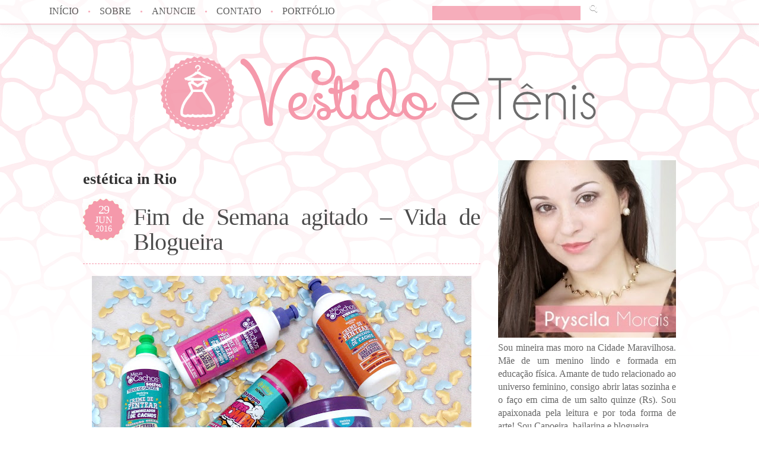

--- FILE ---
content_type: text/html; charset=UTF-8
request_url: https://vestidoetenis.com/tag/estetica-rio
body_size: 44692
content:
<!DOCTYPE html>
<html lang="pt-PT">
<head>
	<meta charset="UTF-8">
	<meta name="viewport" content="initial-scale=1.0, width=device-width">
	<title>Arquivo de estética in Rio - Vestido e Tênis</title>
	<meta name='robots' content='index, follow, max-image-preview:large, max-snippet:-1, max-video-preview:-1' />

	<!-- This site is optimized with the Yoast SEO plugin v26.8 - https://yoast.com/product/yoast-seo-wordpress/ -->
	<link rel="canonical" href="https://vestidoetenis.com/tag/estetica-rio" />
	<meta property="og:locale" content="pt_PT" />
	<meta property="og:type" content="article" />
	<meta property="og:title" content="Arquivo de estética in Rio - Vestido e Tênis" />
	<meta property="og:url" content="https://vestidoetenis.com/tag/estetica-rio" />
	<meta property="og:site_name" content="Vestido e Tênis" />
	<meta name="twitter:card" content="summary_large_image" />
	<script type="application/ld+json" class="yoast-schema-graph">{"@context":"https://schema.org","@graph":[{"@type":"CollectionPage","@id":"https://vestidoetenis.com/tag/estetica-rio","url":"https://vestidoetenis.com/tag/estetica-rio","name":"Arquivo de estética in Rio - Vestido e Tênis","isPartOf":{"@id":"http://vestidoetenis.com/#website"},"breadcrumb":{"@id":"https://vestidoetenis.com/tag/estetica-rio#breadcrumb"},"inLanguage":"pt-PT"},{"@type":"BreadcrumbList","@id":"https://vestidoetenis.com/tag/estetica-rio#breadcrumb","itemListElement":[{"@type":"ListItem","position":1,"name":"Início","item":"http://vestidoetenis.com/"},{"@type":"ListItem","position":2,"name":"estética in Rio"}]},{"@type":"WebSite","@id":"http://vestidoetenis.com/#website","url":"http://vestidoetenis.com/","name":"Vestido e Tênis","description":"","potentialAction":[{"@type":"SearchAction","target":{"@type":"EntryPoint","urlTemplate":"http://vestidoetenis.com/?s={search_term_string}"},"query-input":{"@type":"PropertyValueSpecification","valueRequired":true,"valueName":"search_term_string"}}],"inLanguage":"pt-PT"}]}</script>
	<!-- / Yoast SEO plugin. -->


<link rel="alternate" type="application/rss+xml" title="Feed de etiquetas Vestido e Tênis &raquo; estética in Rio" href="https://vestidoetenis.com/tag/estetica-rio/feed" />
<style id='wp-img-auto-sizes-contain-inline-css' type='text/css'>
img:is([sizes=auto i],[sizes^="auto," i]){contain-intrinsic-size:3000px 1500px}
/*# sourceURL=wp-img-auto-sizes-contain-inline-css */
</style>
<style id='wp-emoji-styles-inline-css' type='text/css'>

	img.wp-smiley, img.emoji {
		display: inline !important;
		border: none !important;
		box-shadow: none !important;
		height: 1em !important;
		width: 1em !important;
		margin: 0 0.07em !important;
		vertical-align: -0.1em !important;
		background: none !important;
		padding: 0 !important;
	}
/*# sourceURL=wp-emoji-styles-inline-css */
</style>
<style id='wp-block-library-inline-css' type='text/css'>
:root{--wp-block-synced-color:#7a00df;--wp-block-synced-color--rgb:122,0,223;--wp-bound-block-color:var(--wp-block-synced-color);--wp-editor-canvas-background:#ddd;--wp-admin-theme-color:#007cba;--wp-admin-theme-color--rgb:0,124,186;--wp-admin-theme-color-darker-10:#006ba1;--wp-admin-theme-color-darker-10--rgb:0,107,160.5;--wp-admin-theme-color-darker-20:#005a87;--wp-admin-theme-color-darker-20--rgb:0,90,135;--wp-admin-border-width-focus:2px}@media (min-resolution:192dpi){:root{--wp-admin-border-width-focus:1.5px}}.wp-element-button{cursor:pointer}:root .has-very-light-gray-background-color{background-color:#eee}:root .has-very-dark-gray-background-color{background-color:#313131}:root .has-very-light-gray-color{color:#eee}:root .has-very-dark-gray-color{color:#313131}:root .has-vivid-green-cyan-to-vivid-cyan-blue-gradient-background{background:linear-gradient(135deg,#00d084,#0693e3)}:root .has-purple-crush-gradient-background{background:linear-gradient(135deg,#34e2e4,#4721fb 50%,#ab1dfe)}:root .has-hazy-dawn-gradient-background{background:linear-gradient(135deg,#faaca8,#dad0ec)}:root .has-subdued-olive-gradient-background{background:linear-gradient(135deg,#fafae1,#67a671)}:root .has-atomic-cream-gradient-background{background:linear-gradient(135deg,#fdd79a,#004a59)}:root .has-nightshade-gradient-background{background:linear-gradient(135deg,#330968,#31cdcf)}:root .has-midnight-gradient-background{background:linear-gradient(135deg,#020381,#2874fc)}:root{--wp--preset--font-size--normal:16px;--wp--preset--font-size--huge:42px}.has-regular-font-size{font-size:1em}.has-larger-font-size{font-size:2.625em}.has-normal-font-size{font-size:var(--wp--preset--font-size--normal)}.has-huge-font-size{font-size:var(--wp--preset--font-size--huge)}.has-text-align-center{text-align:center}.has-text-align-left{text-align:left}.has-text-align-right{text-align:right}.has-fit-text{white-space:nowrap!important}#end-resizable-editor-section{display:none}.aligncenter{clear:both}.items-justified-left{justify-content:flex-start}.items-justified-center{justify-content:center}.items-justified-right{justify-content:flex-end}.items-justified-space-between{justify-content:space-between}.screen-reader-text{border:0;clip-path:inset(50%);height:1px;margin:-1px;overflow:hidden;padding:0;position:absolute;width:1px;word-wrap:normal!important}.screen-reader-text:focus{background-color:#ddd;clip-path:none;color:#444;display:block;font-size:1em;height:auto;left:5px;line-height:normal;padding:15px 23px 14px;text-decoration:none;top:5px;width:auto;z-index:100000}html :where(.has-border-color){border-style:solid}html :where([style*=border-top-color]){border-top-style:solid}html :where([style*=border-right-color]){border-right-style:solid}html :where([style*=border-bottom-color]){border-bottom-style:solid}html :where([style*=border-left-color]){border-left-style:solid}html :where([style*=border-width]){border-style:solid}html :where([style*=border-top-width]){border-top-style:solid}html :where([style*=border-right-width]){border-right-style:solid}html :where([style*=border-bottom-width]){border-bottom-style:solid}html :where([style*=border-left-width]){border-left-style:solid}html :where(img[class*=wp-image-]){height:auto;max-width:100%}:where(figure){margin:0 0 1em}html :where(.is-position-sticky){--wp-admin--admin-bar--position-offset:var(--wp-admin--admin-bar--height,0px)}@media screen and (max-width:600px){html :where(.is-position-sticky){--wp-admin--admin-bar--position-offset:0px}}

/*# sourceURL=wp-block-library-inline-css */
</style><style id='wp-block-heading-inline-css' type='text/css'>
h1:where(.wp-block-heading).has-background,h2:where(.wp-block-heading).has-background,h3:where(.wp-block-heading).has-background,h4:where(.wp-block-heading).has-background,h5:where(.wp-block-heading).has-background,h6:where(.wp-block-heading).has-background{padding:1.25em 2.375em}h1.has-text-align-left[style*=writing-mode]:where([style*=vertical-lr]),h1.has-text-align-right[style*=writing-mode]:where([style*=vertical-rl]),h2.has-text-align-left[style*=writing-mode]:where([style*=vertical-lr]),h2.has-text-align-right[style*=writing-mode]:where([style*=vertical-rl]),h3.has-text-align-left[style*=writing-mode]:where([style*=vertical-lr]),h3.has-text-align-right[style*=writing-mode]:where([style*=vertical-rl]),h4.has-text-align-left[style*=writing-mode]:where([style*=vertical-lr]),h4.has-text-align-right[style*=writing-mode]:where([style*=vertical-rl]),h5.has-text-align-left[style*=writing-mode]:where([style*=vertical-lr]),h5.has-text-align-right[style*=writing-mode]:where([style*=vertical-rl]),h6.has-text-align-left[style*=writing-mode]:where([style*=vertical-lr]),h6.has-text-align-right[style*=writing-mode]:where([style*=vertical-rl]){rotate:180deg}
/*# sourceURL=https://vestidoetenis.com/wp-includes/blocks/heading/style.min.css */
</style>
<style id='wp-block-paragraph-inline-css' type='text/css'>
.is-small-text{font-size:.875em}.is-regular-text{font-size:1em}.is-large-text{font-size:2.25em}.is-larger-text{font-size:3em}.has-drop-cap:not(:focus):first-letter{float:left;font-size:8.4em;font-style:normal;font-weight:100;line-height:.68;margin:.05em .1em 0 0;text-transform:uppercase}body.rtl .has-drop-cap:not(:focus):first-letter{float:none;margin-left:.1em}p.has-drop-cap.has-background{overflow:hidden}:root :where(p.has-background){padding:1.25em 2.375em}:where(p.has-text-color:not(.has-link-color)) a{color:inherit}p.has-text-align-left[style*="writing-mode:vertical-lr"],p.has-text-align-right[style*="writing-mode:vertical-rl"]{rotate:180deg}
/*# sourceURL=https://vestidoetenis.com/wp-includes/blocks/paragraph/style.min.css */
</style>
<style id='global-styles-inline-css' type='text/css'>
:root{--wp--preset--aspect-ratio--square: 1;--wp--preset--aspect-ratio--4-3: 4/3;--wp--preset--aspect-ratio--3-4: 3/4;--wp--preset--aspect-ratio--3-2: 3/2;--wp--preset--aspect-ratio--2-3: 2/3;--wp--preset--aspect-ratio--16-9: 16/9;--wp--preset--aspect-ratio--9-16: 9/16;--wp--preset--color--black: #000000;--wp--preset--color--cyan-bluish-gray: #abb8c3;--wp--preset--color--white: #ffffff;--wp--preset--color--pale-pink: #f78da7;--wp--preset--color--vivid-red: #cf2e2e;--wp--preset--color--luminous-vivid-orange: #ff6900;--wp--preset--color--luminous-vivid-amber: #fcb900;--wp--preset--color--light-green-cyan: #7bdcb5;--wp--preset--color--vivid-green-cyan: #00d084;--wp--preset--color--pale-cyan-blue: #8ed1fc;--wp--preset--color--vivid-cyan-blue: #0693e3;--wp--preset--color--vivid-purple: #9b51e0;--wp--preset--gradient--vivid-cyan-blue-to-vivid-purple: linear-gradient(135deg,rgb(6,147,227) 0%,rgb(155,81,224) 100%);--wp--preset--gradient--light-green-cyan-to-vivid-green-cyan: linear-gradient(135deg,rgb(122,220,180) 0%,rgb(0,208,130) 100%);--wp--preset--gradient--luminous-vivid-amber-to-luminous-vivid-orange: linear-gradient(135deg,rgb(252,185,0) 0%,rgb(255,105,0) 100%);--wp--preset--gradient--luminous-vivid-orange-to-vivid-red: linear-gradient(135deg,rgb(255,105,0) 0%,rgb(207,46,46) 100%);--wp--preset--gradient--very-light-gray-to-cyan-bluish-gray: linear-gradient(135deg,rgb(238,238,238) 0%,rgb(169,184,195) 100%);--wp--preset--gradient--cool-to-warm-spectrum: linear-gradient(135deg,rgb(74,234,220) 0%,rgb(151,120,209) 20%,rgb(207,42,186) 40%,rgb(238,44,130) 60%,rgb(251,105,98) 80%,rgb(254,248,76) 100%);--wp--preset--gradient--blush-light-purple: linear-gradient(135deg,rgb(255,206,236) 0%,rgb(152,150,240) 100%);--wp--preset--gradient--blush-bordeaux: linear-gradient(135deg,rgb(254,205,165) 0%,rgb(254,45,45) 50%,rgb(107,0,62) 100%);--wp--preset--gradient--luminous-dusk: linear-gradient(135deg,rgb(255,203,112) 0%,rgb(199,81,192) 50%,rgb(65,88,208) 100%);--wp--preset--gradient--pale-ocean: linear-gradient(135deg,rgb(255,245,203) 0%,rgb(182,227,212) 50%,rgb(51,167,181) 100%);--wp--preset--gradient--electric-grass: linear-gradient(135deg,rgb(202,248,128) 0%,rgb(113,206,126) 100%);--wp--preset--gradient--midnight: linear-gradient(135deg,rgb(2,3,129) 0%,rgb(40,116,252) 100%);--wp--preset--font-size--small: 13px;--wp--preset--font-size--medium: 20px;--wp--preset--font-size--large: 36px;--wp--preset--font-size--x-large: 42px;--wp--preset--spacing--20: 0.44rem;--wp--preset--spacing--30: 0.67rem;--wp--preset--spacing--40: 1rem;--wp--preset--spacing--50: 1.5rem;--wp--preset--spacing--60: 2.25rem;--wp--preset--spacing--70: 3.38rem;--wp--preset--spacing--80: 5.06rem;--wp--preset--shadow--natural: 6px 6px 9px rgba(0, 0, 0, 0.2);--wp--preset--shadow--deep: 12px 12px 50px rgba(0, 0, 0, 0.4);--wp--preset--shadow--sharp: 6px 6px 0px rgba(0, 0, 0, 0.2);--wp--preset--shadow--outlined: 6px 6px 0px -3px rgb(255, 255, 255), 6px 6px rgb(0, 0, 0);--wp--preset--shadow--crisp: 6px 6px 0px rgb(0, 0, 0);}:where(.is-layout-flex){gap: 0.5em;}:where(.is-layout-grid){gap: 0.5em;}body .is-layout-flex{display: flex;}.is-layout-flex{flex-wrap: wrap;align-items: center;}.is-layout-flex > :is(*, div){margin: 0;}body .is-layout-grid{display: grid;}.is-layout-grid > :is(*, div){margin: 0;}:where(.wp-block-columns.is-layout-flex){gap: 2em;}:where(.wp-block-columns.is-layout-grid){gap: 2em;}:where(.wp-block-post-template.is-layout-flex){gap: 1.25em;}:where(.wp-block-post-template.is-layout-grid){gap: 1.25em;}.has-black-color{color: var(--wp--preset--color--black) !important;}.has-cyan-bluish-gray-color{color: var(--wp--preset--color--cyan-bluish-gray) !important;}.has-white-color{color: var(--wp--preset--color--white) !important;}.has-pale-pink-color{color: var(--wp--preset--color--pale-pink) !important;}.has-vivid-red-color{color: var(--wp--preset--color--vivid-red) !important;}.has-luminous-vivid-orange-color{color: var(--wp--preset--color--luminous-vivid-orange) !important;}.has-luminous-vivid-amber-color{color: var(--wp--preset--color--luminous-vivid-amber) !important;}.has-light-green-cyan-color{color: var(--wp--preset--color--light-green-cyan) !important;}.has-vivid-green-cyan-color{color: var(--wp--preset--color--vivid-green-cyan) !important;}.has-pale-cyan-blue-color{color: var(--wp--preset--color--pale-cyan-blue) !important;}.has-vivid-cyan-blue-color{color: var(--wp--preset--color--vivid-cyan-blue) !important;}.has-vivid-purple-color{color: var(--wp--preset--color--vivid-purple) !important;}.has-black-background-color{background-color: var(--wp--preset--color--black) !important;}.has-cyan-bluish-gray-background-color{background-color: var(--wp--preset--color--cyan-bluish-gray) !important;}.has-white-background-color{background-color: var(--wp--preset--color--white) !important;}.has-pale-pink-background-color{background-color: var(--wp--preset--color--pale-pink) !important;}.has-vivid-red-background-color{background-color: var(--wp--preset--color--vivid-red) !important;}.has-luminous-vivid-orange-background-color{background-color: var(--wp--preset--color--luminous-vivid-orange) !important;}.has-luminous-vivid-amber-background-color{background-color: var(--wp--preset--color--luminous-vivid-amber) !important;}.has-light-green-cyan-background-color{background-color: var(--wp--preset--color--light-green-cyan) !important;}.has-vivid-green-cyan-background-color{background-color: var(--wp--preset--color--vivid-green-cyan) !important;}.has-pale-cyan-blue-background-color{background-color: var(--wp--preset--color--pale-cyan-blue) !important;}.has-vivid-cyan-blue-background-color{background-color: var(--wp--preset--color--vivid-cyan-blue) !important;}.has-vivid-purple-background-color{background-color: var(--wp--preset--color--vivid-purple) !important;}.has-black-border-color{border-color: var(--wp--preset--color--black) !important;}.has-cyan-bluish-gray-border-color{border-color: var(--wp--preset--color--cyan-bluish-gray) !important;}.has-white-border-color{border-color: var(--wp--preset--color--white) !important;}.has-pale-pink-border-color{border-color: var(--wp--preset--color--pale-pink) !important;}.has-vivid-red-border-color{border-color: var(--wp--preset--color--vivid-red) !important;}.has-luminous-vivid-orange-border-color{border-color: var(--wp--preset--color--luminous-vivid-orange) !important;}.has-luminous-vivid-amber-border-color{border-color: var(--wp--preset--color--luminous-vivid-amber) !important;}.has-light-green-cyan-border-color{border-color: var(--wp--preset--color--light-green-cyan) !important;}.has-vivid-green-cyan-border-color{border-color: var(--wp--preset--color--vivid-green-cyan) !important;}.has-pale-cyan-blue-border-color{border-color: var(--wp--preset--color--pale-cyan-blue) !important;}.has-vivid-cyan-blue-border-color{border-color: var(--wp--preset--color--vivid-cyan-blue) !important;}.has-vivid-purple-border-color{border-color: var(--wp--preset--color--vivid-purple) !important;}.has-vivid-cyan-blue-to-vivid-purple-gradient-background{background: var(--wp--preset--gradient--vivid-cyan-blue-to-vivid-purple) !important;}.has-light-green-cyan-to-vivid-green-cyan-gradient-background{background: var(--wp--preset--gradient--light-green-cyan-to-vivid-green-cyan) !important;}.has-luminous-vivid-amber-to-luminous-vivid-orange-gradient-background{background: var(--wp--preset--gradient--luminous-vivid-amber-to-luminous-vivid-orange) !important;}.has-luminous-vivid-orange-to-vivid-red-gradient-background{background: var(--wp--preset--gradient--luminous-vivid-orange-to-vivid-red) !important;}.has-very-light-gray-to-cyan-bluish-gray-gradient-background{background: var(--wp--preset--gradient--very-light-gray-to-cyan-bluish-gray) !important;}.has-cool-to-warm-spectrum-gradient-background{background: var(--wp--preset--gradient--cool-to-warm-spectrum) !important;}.has-blush-light-purple-gradient-background{background: var(--wp--preset--gradient--blush-light-purple) !important;}.has-blush-bordeaux-gradient-background{background: var(--wp--preset--gradient--blush-bordeaux) !important;}.has-luminous-dusk-gradient-background{background: var(--wp--preset--gradient--luminous-dusk) !important;}.has-pale-ocean-gradient-background{background: var(--wp--preset--gradient--pale-ocean) !important;}.has-electric-grass-gradient-background{background: var(--wp--preset--gradient--electric-grass) !important;}.has-midnight-gradient-background{background: var(--wp--preset--gradient--midnight) !important;}.has-small-font-size{font-size: var(--wp--preset--font-size--small) !important;}.has-medium-font-size{font-size: var(--wp--preset--font-size--medium) !important;}.has-large-font-size{font-size: var(--wp--preset--font-size--large) !important;}.has-x-large-font-size{font-size: var(--wp--preset--font-size--x-large) !important;}
/*# sourceURL=global-styles-inline-css */
</style>

<style id='classic-theme-styles-inline-css' type='text/css'>
/*! This file is auto-generated */
.wp-block-button__link{color:#fff;background-color:#32373c;border-radius:9999px;box-shadow:none;text-decoration:none;padding:calc(.667em + 2px) calc(1.333em + 2px);font-size:1.125em}.wp-block-file__button{background:#32373c;color:#fff;text-decoration:none}
/*# sourceURL=/wp-includes/css/classic-themes.min.css */
</style>
<link rel='stylesheet' id='style-vestidoetenis-css' href='https://vestidoetenis.com/wp-content/themes/vestidoetenis/style.css?ver=6.9' type='text/css' media='all' />
<link rel="https://api.w.org/" href="https://vestidoetenis.com/wp-json/" /><link rel="alternate" title="JSON" type="application/json" href="https://vestidoetenis.com/wp-json/wp/v2/tags/516" /><link rel="EditURI" type="application/rsd+xml" title="RSD" href="https://vestidoetenis.com/xmlrpc.php?rsd" />
<meta name="generator" content="WordPress 6.9" />
	<link rel="shortcut icon" href="https://vestidoetenis.com/wp-content/themes/vestidoetenis/images/favicon.ico" type="image/x-icon">
</head>
<body class="archive tag tag-estetica-rio tag-516 wp-theme-vestidoetenis">
<div id="NavbarMenu">
	<div id="NavbarMenuleft">
		<ul id="nav">
			<li><a href="/">Início</a></li>
			<li>&#8226;<a href="/sobre">Sobre</a></li>
			<li>&#8226;<a href="/anuncie">Anuncie</a></li>
			<li>&#8226;<a href="/contato">Contato</a></li>
			<li>&#8226;<a href="/portifolio">Portfólio</a></li>
		</ul>
	</div>
	<div id="NavbarMenuright">
		<form action="/search" class="search" method="get">
			<input class="searchbar" id="s" name="s" type="text" value=""/>
			<input class="searchbut" type="submit" value=""/>
		</form>
	</div>
</div>
<div style="clear:both;"></div>
<div id="outer-wrapper">
	<div id="wrap2">
		<div id="header-wrapper">
			<div class="header no-items section" id="header"></div>
		</div>

<div id="content-wrapper">
	<div id="main-wrapper">
		<div class="main section" id="main">
			<div class="widget Blog" id="Blog1">
				<h1>estética in Rio</h1>
				<div class="blog-posts hfeed">
					<div id="post-233" class="date-outer post-233 post type-post status-publish format-standard hentry category-blog tag-ebsa tag-ebsa6 tag-estetica-rio tag-feira-de-estetica">
	<div class="date-posts">
		<div id="fecha">
			<div class="fecha_dia">29</div>
			<div class="fecha_mes">Jun</div>
			<div class="fecha_anio">2016</div>
		</div>
		<div class="post-outer">
			<div class="post hentry" itemscope="itemscope" itemtype="http://schema.org/BlogPosting">
				<h3 class="post-title entry-title" itemprop="name"><a rel="bookmark" title="Fim de Semana agitado &#8211; Vida de Blogueira" href="https://vestidoetenis.com/2016/06/fim-de-semana-agitado-vida-de-blogueira.html">Fim de Semana agitado &#8211; Vida de Blogueira</a></h3>
				<div class="post-header">
					<div class="post-header-line-1"></div>
				</div>
				<div class="post-body entry-content" itemprop="articleBody">
										<a rel="bookmark" title="Fim de Semana agitado &#8211; Vida de Blogueira" href="https://vestidoetenis.com/2016/06/fim-de-semana-agitado-vida-de-blogueira.html">
					<img class="aligncenter" src="/wp-content/uploads/2016/06/fim-de-semana-agitado-vida-de-blogueira-im-1.jpg" alt="Fim de Semana agitado &#8211; Vida de Blogueira">
					</a>
										<p>No último dia 21 aconteceu o maior encontro de blogueiras do Brasil, o EBSA. Esse encontro acontece todos os anos aqui no Rio e&hellip;</p>
					<div align="right">
						<img src="https://vestidoetenis.com/wp-content/themes/vestidoetenis/images/assinatura-pryscilamorais.png" style="border:0px;">
					</div>
					<div style="clear: both;"></div>
				</div>
				<div class="post-footer">
					<div class="post-footer-line post-footer-line-2">
						<span class="post-labels">Marcadores: <a href="https://vestidoetenis.com/tag/ebsa" rel="tag">ebsa</a>, <a href="https://vestidoetenis.com/tag/ebsa6" rel="tag">ebsa6</a>, <a href="https://vestidoetenis.com/tag/estetica-rio" rel="tag">estética in Rio</a>, <a href="https://vestidoetenis.com/tag/feira-de-estetica" rel="tag">feira de estética</a></span>					</div>
					<div class="post-footer-line post-footer-line-3">
						<span class="post-location"></span>
					</div>
				</div>
			</div>
		</div>
	</div>
</div>
<div id="post-229" class="date-outer post-229 post type-post status-publish format-standard hentry category-blog tag-base tag-cuidados-com-pele tag-dermage tag-estetica-rio tag-pele tag-preparacao-da-pele tag-resenha tag-review">
	<div class="date-posts">
		<div id="fecha">
			<div class="fecha_dia">04</div>
			<div class="fecha_mes">Jun</div>
			<div class="fecha_anio">2016</div>
		</div>
		<div class="post-outer">
			<div class="post hentry" itemscope="itemscope" itemtype="http://schema.org/BlogPosting">
				<h3 class="post-title entry-title" itemprop="name"><a rel="bookmark" title="A base perfeita para pele oleosa" href="https://vestidoetenis.com/2016/06/a-base-perfeita-para-pele-oleosa.html">A base perfeita para pele oleosa</a></h3>
				<div class="post-header">
					<div class="post-header-line-1"></div>
				</div>
				<div class="post-body entry-content" itemprop="articleBody">
										<a rel="bookmark" title="A base perfeita para pele oleosa" href="https://vestidoetenis.com/2016/06/a-base-perfeita-para-pele-oleosa.html">
					<img class="aligncenter" src="/wp-content/uploads/2016/06/base-perfeita-para-pele-oleosa-im-1.jpg" alt="A base perfeita para pele oleosa">
					</a>
										<p>Me lembro que assim que entrei na adolescência, comecei a perceber e dar mais atenção para o meu tipo de pele. Assim como a&hellip;</p>
					<div align="right">
						<img src="https://vestidoetenis.com/wp-content/themes/vestidoetenis/images/assinatura-pryscilamorais.png" style="border:0px;">
					</div>
					<div style="clear: both;"></div>
				</div>
				<div class="post-footer">
					<div class="post-footer-line post-footer-line-2">
						<span class="post-labels">Marcadores: <a href="https://vestidoetenis.com/tag/base" rel="tag">base</a>, <a href="https://vestidoetenis.com/tag/cuidados-com-pele" rel="tag">cuidados com a pele</a>, <a href="https://vestidoetenis.com/tag/dermage" rel="tag">Dermage</a>, <a href="https://vestidoetenis.com/tag/estetica-rio" rel="tag">estética in Rio</a>, <a href="https://vestidoetenis.com/tag/pele" rel="tag">pele</a>, <a href="https://vestidoetenis.com/tag/preparacao-da-pele" rel="tag">preparação da pele</a>, <a href="https://vestidoetenis.com/tag/resenha" rel="tag">resenha</a>, <a href="https://vestidoetenis.com/tag/review" rel="tag">review</a></span>					</div>
					<div class="post-footer-line post-footer-line-3">
						<span class="post-location"></span>
					</div>
				</div>
			</div>
		</div>
	</div>
</div>
<div id="post-193" class="date-outer post-193 post type-post status-publish format-standard hentry category-blog tag-encontro-de-blogueira tag-estetica-rio tag-estetica-sp tag-evento">
	<div class="date-posts">
		<div id="fecha">
			<div class="fecha_dia">17</div>
			<div class="fecha_mes">Mar</div>
			<div class="fecha_anio">2016</div>
		</div>
		<div class="post-outer">
			<div class="post hentry" itemscope="itemscope" itemtype="http://schema.org/BlogPosting">
				<h3 class="post-title entry-title" itemprop="name"><a rel="bookmark" title="Dica de Evento para as meninas de São Paulo &#8211; Estética In SP" href="https://vestidoetenis.com/2016/03/dica-de-evento-para-as-meninas-de-sao.html">Dica de Evento para as meninas de São Paulo &#8211; Estética In SP</a></h3>
				<div class="post-header">
					<div class="post-header-line-1"></div>
				</div>
				<div class="post-body entry-content" itemprop="articleBody">
										<a rel="bookmark" title="Dica de Evento para as meninas de São Paulo &#8211; Estética In SP" href="https://vestidoetenis.com/2016/03/dica-de-evento-para-as-meninas-de-sao.html">
					<img class="aligncenter" src="/wp-content/uploads/2016/03/dica-de-evento-para-meninas-de-sao-im-1.jpg" alt="Dica de Evento para as meninas de São Paulo &#8211; Estética In SP">
					</a>
										<p>As feiras e eventos de estética são a oportunidade perfeita para leitoras e blogueiras se encontrarem. Eu estarei presente no evento Estética in Rio&hellip;</p>
					<div align="right">
						<img src="https://vestidoetenis.com/wp-content/themes/vestidoetenis/images/assinatura-pryscilamorais.png" style="border:0px;">
					</div>
					<div style="clear: both;"></div>
				</div>
				<div class="post-footer">
					<div class="post-footer-line post-footer-line-2">
						<span class="post-labels">Marcadores: <a href="https://vestidoetenis.com/tag/encontro-de-blogueira" rel="tag">encontro de blogueira</a>, <a href="https://vestidoetenis.com/tag/estetica-rio" rel="tag">estética in Rio</a>, <a href="https://vestidoetenis.com/tag/estetica-sp" rel="tag">estética in SP</a>, <a href="https://vestidoetenis.com/tag/evento" rel="tag">evento</a></span>					</div>
					<div class="post-footer-line post-footer-line-3">
						<span class="post-location"></span>
					</div>
				</div>
			</div>
		</div>
	</div>
</div>
				</div>
							</div>
					</div>
	</div>
	<div id="sidebar-wrapper">
		<div class="sidebar section" id="sidebar">
			<div id="custom_html-2" class="widget_text widget widget_custom_html"><div class="textwidget custom-html-widget"><div class="widget-content">
	<div class="separator" style="clear: both; text-align: center;"><img src="/wp-content/uploads/2021/10/IMG_1187.JPG" border="0"></div>
	<div class="separator" style="clear: both; text-align: justify;"><span style="text-align: left;font-size:medium;">Sou mineira mas moro na Cidade Maravilhosa. Mãe de um menino lindo e formada em educação física. Amante de tudo relacionado ao universo feminino, consigo abrir latas sozinha e o faço em cima de um salto quinze (Rs). Sou apaixonada pela leitura e por toda forma de arte! Sou Capoeira, bailarina e blogueira.</span></div>
	<div class="separator" style="clear: both; text-align: center;"><br></div>
	<div class="separator" style="clear: both; text-align: center;">
		<a href="https://www.facebook.com/PryMor?ref=hl" style="font-family: Georgia, serif; font-size: 16px;" target="_blank" title="Facebook">
			<img src="/wp-content/uploads/2021/10/001b-facebook.png" border="0">
		</a>
		<span style="font-family:Georgia, serif;"> </span>
		<a href="https://twitter.com/prymoraisn" style="font-family: Georgia, serif; font-size: 16px;" target="_blank" title="Twitter">
			<img src="/wp-content/uploads/2021/10/001b-twitter.png" border="0">
		</a>
		<span style="font-family:Georgia, serif;"> </span>
		<a href="http://instagram.com/pryscilamorais" style="font-family: Georgia, serif; font-size: 16px;" target="_blank" title="Instagram">
			<img src="/wp-content/uploads/2021/10/001b-instagram.png" border="0">
		</a>
		<span style="font-family:Georgia, serif;"> </span>
		<a href="https://www.youtube.com/channel/UCqGQ_bXeYqLTY5GlwNV6v-A" style="font-family: Georgia, serif; font-size: 16px;" target="_blank" title="Youtube">
			<img src="/wp-content/uploads/2021/10/001b-youtube.png" border="0">
		</a>
		<span style="font-family:Georgia, serif;"> </span>
		<a href="https://plus.google.com/u/0/117159005971648343512/posts" style="font-family: Georgia, serif; font-size: 16px;" target="_blank" title="Google+">
			<img src="/wp-content/uploads/2021/10/001b-google%2B.png" border="0">
		</a>
		<span style="font-family:Georgia, serif;"> </span>
		<a href="http://www.pinterest.com/pryscilamorais/" target="_blank" title="Pinterest">
			<img src="/wp-content/uploads/2021/10/b-pinterest.png" border="0">
		</a>
		<span style="font-family:Georgia, serif;"> </span>
		<a href="http://www.vestidoetenis.com/p/contato.html" target="_blank" title="Contato">
			<img src="/wp-content/uploads/2021/10/001b-email.png" style="font-family: Georgia, serif; font-size: 16px;" border="0">
		</a>
	</div>
</div></div><div class="clear"></div></div><div id="pages-2" class="widget widget_pages"><h2 class="title">Páginas</h2>
			<ul>
				<li class="page_item page-item-1"><a href="https://vestidoetenis.com/anuncie">Anuncie</a></li>
<li class="page_item page-item-2"><a href="https://vestidoetenis.com/contato">Contato</a></li>
<li class="page_item page-item-3"><a href="https://vestidoetenis.com/parcerias">Parcerias</a></li>
<li class="page_item page-item-4"><a href="https://vestidoetenis.com/portifolio">Portfólio</a></li>
<li class="page_item page-item-5"><a href="https://vestidoetenis.com/sobre">Sobre</a></li>
			</ul>

			<div class="clear"></div></div>
		<div id="recent-posts-2" class="widget widget_recent_entries">
		<h2 class="title">Artigos recentes</h2>
		<ul>
											<li>
					<a href="https://vestidoetenis.com/2024/12/cortes-modernos-para-cabelos-grossos-em-2025-volume-e-movimento.html">Cortes Modernos para Cabelos Grossos em 2025: Volume e Movimento</a>
									</li>
											<li>
					<a href="https://vestidoetenis.com/2024/11/apuesta360-bonus.html">Apuesta360 bônus: Benefícios Exclusivos para Depósitos com Criptomoedas</a>
									</li>
											<li>
					<a href="https://vestidoetenis.com/2024/11/apuesta360-apk.html">Apuesta360 APK: Filtros Exclusivos para Encontrar Jogos e Eventos no Aplicativo</a>
									</li>
											<li>
					<a href="https://vestidoetenis.com/2024/11/apuesta360-app.html">Apuesta360 APP: um aplicativo versátil e seguro para qualquer dispositivo móvel</a>
									</li>
											<li>
					<a href="https://vestidoetenis.com/2024/11/apuesta360-apostas-esportivas.html">Apuesta360 Apostas Esportivas: Estratégias para Apostar em Totais com Segurança</a>
									</li>
					</ul>

		<div class="clear"></div></div><div id="tag_cloud-2" class="widget widget_tag_cloud"><h2 class="title">Etiquetas</h2><div class="tagcloud"><a href="https://vestidoetenis.com/tag/base" class="tag-cloud-link tag-link-25 tag-link-position-1" style="font-size: 8pt;" aria-label="base (12 itens)">base</a>
<a href="https://vestidoetenis.com/tag/cabelos" class="tag-cloud-link tag-link-470 tag-link-position-2" style="font-size: 10.258064516129pt;" aria-label="cabelos (17 itens)">cabelos</a>
<a href="https://vestidoetenis.com/tag/cabelos-danificados" class="tag-cloud-link tag-link-335 tag-link-position-3" style="font-size: 8pt;" aria-label="cabelos danificados (12 itens)">cabelos danificados</a>
<a href="https://vestidoetenis.com/tag/casamento" class="tag-cloud-link tag-link-331 tag-link-position-4" style="font-size: 11.462365591398pt;" aria-label="casamento (21 itens)">casamento</a>
<a href="https://vestidoetenis.com/tag/como-fazer" class="tag-cloud-link tag-link-81 tag-link-position-5" style="font-size: 15.978494623656pt;" aria-label="como fazer (43 itens)">como fazer</a>
<a href="https://vestidoetenis.com/tag/compra-online" class="tag-cloud-link tag-link-20 tag-link-position-6" style="font-size: 8pt;" aria-label="compra online (12 itens)">compra online</a>
<a href="https://vestidoetenis.com/tag/comprinhas" class="tag-cloud-link tag-link-167 tag-link-position-7" style="font-size: 11.161290322581pt;" aria-label="comprinhas (20 itens)">comprinhas</a>
<a href="https://vestidoetenis.com/tag/cuidados" class="tag-cloud-link tag-link-27 tag-link-position-8" style="font-size: 9.0537634408602pt;" aria-label="cuidados (14 itens)">cuidados</a>
<a href="https://vestidoetenis.com/tag/cuidados-com-pele" class="tag-cloud-link tag-link-28 tag-link-position-9" style="font-size: 15.075268817204pt;" aria-label="cuidados com a pele (37 itens)">cuidados com a pele</a>
<a href="https://vestidoetenis.com/tag/cuidados-com-os-cabelos" class="tag-cloud-link tag-link-275 tag-link-position-10" style="font-size: 13.118279569892pt;" aria-label="cuidados com os cabelos (27 itens)">cuidados com os cabelos</a>
<a href="https://vestidoetenis.com/tag/decoracao" class="tag-cloud-link tag-link-264 tag-link-position-11" style="font-size: 8.6021505376344pt;" aria-label="decoração (13 itens)">decoração</a>
<a href="https://vestidoetenis.com/tag/dicas" class="tag-cloud-link tag-link-265 tag-link-position-12" style="font-size: 19.290322580645pt;" aria-label="dicas (72 itens)">dicas</a>
<a href="https://vestidoetenis.com/tag/dicas-de-moda" class="tag-cloud-link tag-link-1154 tag-link-position-13" style="font-size: 9.3548387096774pt;" aria-label="dicas de moda (15 itens)">dicas de moda</a>
<a href="https://vestidoetenis.com/tag/diy" class="tag-cloud-link tag-link-266 tag-link-position-14" style="font-size: 10.258064516129pt;" aria-label="diy (17 itens)">diy</a>
<a href="https://vestidoetenis.com/tag/diario-do-filhote" class="tag-cloud-link tag-link-257 tag-link-position-15" style="font-size: 12.516129032258pt;" aria-label="diário do filhote (25 itens)">diário do filhote</a>
<a href="https://vestidoetenis.com/tag/eudora" class="tag-cloud-link tag-link-29 tag-link-position-16" style="font-size: 11.462365591398pt;" aria-label="Eudora (21 itens)">Eudora</a>
<a href="https://vestidoetenis.com/tag/famosas" class="tag-cloud-link tag-link-4 tag-link-position-17" style="font-size: 11.462365591398pt;" aria-label="famosas (21 itens)">famosas</a>
<a href="https://vestidoetenis.com/tag/fashion" class="tag-cloud-link tag-link-452 tag-link-position-18" style="font-size: 17.182795698925pt;" aria-label="fashion (51 itens)">fashion</a>
<a href="https://vestidoetenis.com/tag/fazer-em-casa" class="tag-cloud-link tag-link-83 tag-link-position-19" style="font-size: 11.161290322581pt;" aria-label="fazer em casa (20 itens)">fazer em casa</a>
<a href="https://vestidoetenis.com/tag/faca-voce-mesma" class="tag-cloud-link tag-link-268 tag-link-position-20" style="font-size: 8.6021505376344pt;" aria-label="faça você mesma (13 itens)">faça você mesma</a>
<a href="https://vestidoetenis.com/tag/filhos" class="tag-cloud-link tag-link-397 tag-link-position-21" style="font-size: 9.3548387096774pt;" aria-label="filhos (15 itens)">filhos</a>
<a href="https://vestidoetenis.com/tag/inspiracao" class="tag-cloud-link tag-link-33 tag-link-position-22" style="font-size: 11.763440860215pt;" aria-label="inspiração (22 itens)">inspiração</a>
<a href="https://vestidoetenis.com/tag/look-casual" class="tag-cloud-link tag-link-158 tag-link-position-23" style="font-size: 11.161290322581pt;" aria-label="look casual (20 itens)">look casual</a>
<a href="https://vestidoetenis.com/tag/look-do-dia" class="tag-cloud-link tag-link-7 tag-link-position-24" style="font-size: 16.430107526882pt;" aria-label="look do dia (46 itens)">look do dia</a>
<a href="https://vestidoetenis.com/tag/makeup" class="tag-cloud-link tag-link-345 tag-link-position-25" style="font-size: 9.8064516129032pt;" aria-label="makeup (16 itens)">makeup</a>
<a href="https://vestidoetenis.com/tag/maquiagem" class="tag-cloud-link tag-link-30 tag-link-position-26" style="font-size: 22pt;" aria-label="maquiagem (108 itens)">maquiagem</a>
<a href="https://vestidoetenis.com/tag/maternidade" class="tag-cloud-link tag-link-398 tag-link-position-27" style="font-size: 15.225806451613pt;" aria-label="maternidade (38 itens)">maternidade</a>
<a href="https://vestidoetenis.com/tag/moda" class="tag-cloud-link tag-link-385 tag-link-position-28" style="font-size: 17.182795698925pt;" aria-label="moda (52 itens)">moda</a>
<a href="https://vestidoetenis.com/tag/passo-passo" class="tag-cloud-link tag-link-111 tag-link-position-29" style="font-size: 14.021505376344pt;" aria-label="passo a passo (31 itens)">passo a passo</a>
<a href="https://vestidoetenis.com/tag/relacionamentos" class="tag-cloud-link tag-link-530 tag-link-position-30" style="font-size: 12.064516129032pt;" aria-label="relacionamentos (23 itens)">relacionamentos</a>
<a href="https://vestidoetenis.com/tag/resenha" class="tag-cloud-link tag-link-32 tag-link-position-31" style="font-size: 17.483870967742pt;" aria-label="resenha (54 itens)">resenha</a>
<a href="https://vestidoetenis.com/tag/review" class="tag-cloud-link tag-link-93 tag-link-position-32" style="font-size: 11.462365591398pt;" aria-label="review (21 itens)">review</a>
<a href="https://vestidoetenis.com/tag/rio-de-janeiro" class="tag-cloud-link tag-link-134 tag-link-position-33" style="font-size: 10.559139784946pt;" aria-label="rio de janeiro (18 itens)">rio de janeiro</a>
<a href="https://vestidoetenis.com/tag/romwe" class="tag-cloud-link tag-link-605 tag-link-position-34" style="font-size: 8.6021505376344pt;" aria-label="romwe (13 itens)">romwe</a>
<a href="https://vestidoetenis.com/tag/shein" class="tag-cloud-link tag-link-736 tag-link-position-35" style="font-size: 9.3548387096774pt;" aria-label="SheIn (15 itens)">SheIn</a>
<a href="https://vestidoetenis.com/tag/sheinside" class="tag-cloud-link tag-link-559 tag-link-position-36" style="font-size: 12.516129032258pt;" aria-label="sheinside (25 itens)">sheinside</a>
<a href="https://vestidoetenis.com/tag/she-side" class="tag-cloud-link tag-link-829 tag-link-position-37" style="font-size: 8.6021505376344pt;" aria-label="she in side (13 itens)">she in side</a>
<a href="https://vestidoetenis.com/tag/sorteio" class="tag-cloud-link tag-link-248 tag-link-position-38" style="font-size: 10.258064516129pt;" aria-label="sorteio (17 itens)">sorteio</a>
<a href="https://vestidoetenis.com/tag/tutorial" class="tag-cloud-link tag-link-113 tag-link-position-39" style="font-size: 16.881720430108pt;" aria-label="tutorial (49 itens)">tutorial</a>
<a href="https://vestidoetenis.com/tag/unhas-da-pry" class="tag-cloud-link tag-link-18 tag-link-position-40" style="font-size: 8pt;" aria-label="unhas da Pry (12 itens)">unhas da Pry</a>
<a href="https://vestidoetenis.com/tag/unhas-da-semana" class="tag-cloud-link tag-link-149 tag-link-position-41" style="font-size: 9.8064516129032pt;" aria-label="unhas da semana (16 itens)">unhas da semana</a>
<a href="https://vestidoetenis.com/tag/unhas-decoradas" class="tag-cloud-link tag-link-218 tag-link-position-42" style="font-size: 11.763440860215pt;" aria-label="unhas decoradas (22 itens)">unhas decoradas</a>
<a href="https://vestidoetenis.com/tag/vestidos-de-festas" class="tag-cloud-link tag-link-806 tag-link-position-43" style="font-size: 10.258064516129pt;" aria-label="vestidos de festas (17 itens)">vestidos de festas</a>
<a href="https://vestidoetenis.com/tag/vida-de-blogueira" class="tag-cloud-link tag-link-211 tag-link-position-44" style="font-size: 12.516129032258pt;" aria-label="vida de blogueira (25 itens)">vida de blogueira</a>
<a href="https://vestidoetenis.com/tag/vlog" class="tag-cloud-link tag-link-212 tag-link-position-45" style="font-size: 11.462365591398pt;" aria-label="vlog (21 itens)">vlog</a></div>
<div class="clear"></div></div><div id="block-2" class="widget widget_block">
<h2 class="wp-block-heading"><font style="vertical-align: inherit;"><font style="vertical-align: inherit;">Links úteis:</font></font></h2>
<div class="clear"></div></div><div id="block-4" class="widget widget_block widget_text">
<p><a href="https://krpol20.ru">https://krpol20.ru</a></p>
<div class="clear"></div></div>		</div>
	</div>
	<div class="clear">&#160;</div>
</div>

	</div>
</div>
<div id="footer-wrapper">
	<div class="footer section" id="footer">
	</div>
	Vestido e Tênis &#169; Todos os Direitos Reservados | &copy; 2026</div>
<script type="speculationrules">
{"prefetch":[{"source":"document","where":{"and":[{"href_matches":"/*"},{"not":{"href_matches":["/wp-*.php","/wp-admin/*","/wp-content/uploads/*","/wp-content/*","/wp-content/plugins/*","/wp-content/themes/vestidoetenis/*","/*\\?(.+)"]}},{"not":{"selector_matches":"a[rel~=\"nofollow\"]"}},{"not":{"selector_matches":".no-prefetch, .no-prefetch a"}}]},"eagerness":"conservative"}]}
</script>
<script id="wp-emoji-settings" type="application/json">
{"baseUrl":"https://s.w.org/images/core/emoji/17.0.2/72x72/","ext":".png","svgUrl":"https://s.w.org/images/core/emoji/17.0.2/svg/","svgExt":".svg","source":{"concatemoji":"https://vestidoetenis.com/wp-includes/js/wp-emoji-release.min.js?ver=6.9"}}
</script>
<script type="module">
/* <![CDATA[ */
/*! This file is auto-generated */
const a=JSON.parse(document.getElementById("wp-emoji-settings").textContent),o=(window._wpemojiSettings=a,"wpEmojiSettingsSupports"),s=["flag","emoji"];function i(e){try{var t={supportTests:e,timestamp:(new Date).valueOf()};sessionStorage.setItem(o,JSON.stringify(t))}catch(e){}}function c(e,t,n){e.clearRect(0,0,e.canvas.width,e.canvas.height),e.fillText(t,0,0);t=new Uint32Array(e.getImageData(0,0,e.canvas.width,e.canvas.height).data);e.clearRect(0,0,e.canvas.width,e.canvas.height),e.fillText(n,0,0);const a=new Uint32Array(e.getImageData(0,0,e.canvas.width,e.canvas.height).data);return t.every((e,t)=>e===a[t])}function p(e,t){e.clearRect(0,0,e.canvas.width,e.canvas.height),e.fillText(t,0,0);var n=e.getImageData(16,16,1,1);for(let e=0;e<n.data.length;e++)if(0!==n.data[e])return!1;return!0}function u(e,t,n,a){switch(t){case"flag":return n(e,"\ud83c\udff3\ufe0f\u200d\u26a7\ufe0f","\ud83c\udff3\ufe0f\u200b\u26a7\ufe0f")?!1:!n(e,"\ud83c\udde8\ud83c\uddf6","\ud83c\udde8\u200b\ud83c\uddf6")&&!n(e,"\ud83c\udff4\udb40\udc67\udb40\udc62\udb40\udc65\udb40\udc6e\udb40\udc67\udb40\udc7f","\ud83c\udff4\u200b\udb40\udc67\u200b\udb40\udc62\u200b\udb40\udc65\u200b\udb40\udc6e\u200b\udb40\udc67\u200b\udb40\udc7f");case"emoji":return!a(e,"\ud83e\u1fac8")}return!1}function f(e,t,n,a){let r;const o=(r="undefined"!=typeof WorkerGlobalScope&&self instanceof WorkerGlobalScope?new OffscreenCanvas(300,150):document.createElement("canvas")).getContext("2d",{willReadFrequently:!0}),s=(o.textBaseline="top",o.font="600 32px Arial",{});return e.forEach(e=>{s[e]=t(o,e,n,a)}),s}function r(e){var t=document.createElement("script");t.src=e,t.defer=!0,document.head.appendChild(t)}a.supports={everything:!0,everythingExceptFlag:!0},new Promise(t=>{let n=function(){try{var e=JSON.parse(sessionStorage.getItem(o));if("object"==typeof e&&"number"==typeof e.timestamp&&(new Date).valueOf()<e.timestamp+604800&&"object"==typeof e.supportTests)return e.supportTests}catch(e){}return null}();if(!n){if("undefined"!=typeof Worker&&"undefined"!=typeof OffscreenCanvas&&"undefined"!=typeof URL&&URL.createObjectURL&&"undefined"!=typeof Blob)try{var e="postMessage("+f.toString()+"("+[JSON.stringify(s),u.toString(),c.toString(),p.toString()].join(",")+"));",a=new Blob([e],{type:"text/javascript"});const r=new Worker(URL.createObjectURL(a),{name:"wpTestEmojiSupports"});return void(r.onmessage=e=>{i(n=e.data),r.terminate(),t(n)})}catch(e){}i(n=f(s,u,c,p))}t(n)}).then(e=>{for(const n in e)a.supports[n]=e[n],a.supports.everything=a.supports.everything&&a.supports[n],"flag"!==n&&(a.supports.everythingExceptFlag=a.supports.everythingExceptFlag&&a.supports[n]);var t;a.supports.everythingExceptFlag=a.supports.everythingExceptFlag&&!a.supports.flag,a.supports.everything||((t=a.source||{}).concatemoji?r(t.concatemoji):t.wpemoji&&t.twemoji&&(r(t.twemoji),r(t.wpemoji)))});
//# sourceURL=https://vestidoetenis.com/wp-includes/js/wp-emoji-loader.min.js
/* ]]> */
</script>
</body>
</html>